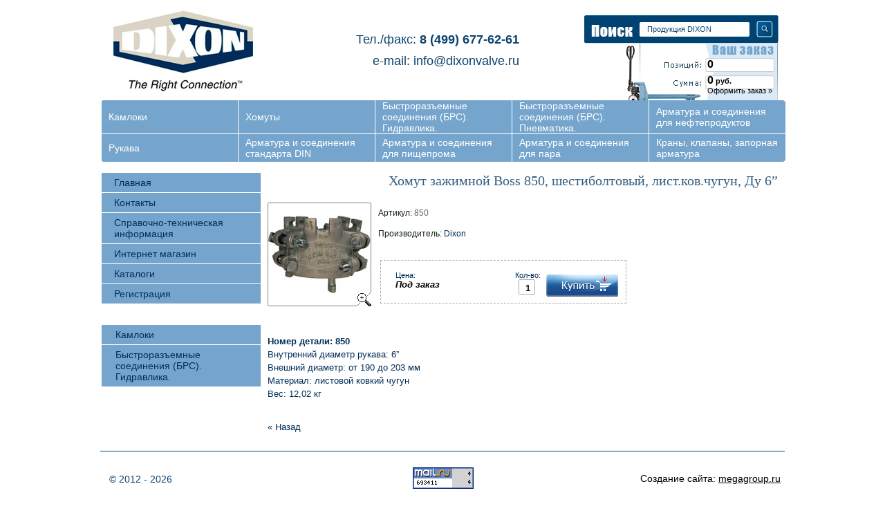

--- FILE ---
content_type: text/html; charset=utf-8
request_url: https://dixonvalve.ru/magazin/product/352672803
body_size: 6167
content:
      <!DOCTYPE html PUBLIC "-//W3C//DTD XHTML 1.0 Transitional//EN" "http://www.w3.org/TR/xhtml1/DTD/xhtml1-transitional.dtd">
<html xmlns="http://www.w3.org/1999/xhtml" xml:lang="en" lang="ru">
<head>
<meta name="robots" content="all"/>
<meta http-equiv="Content-Type" content="text/html; charset=UTF-8" />
<meta name="description" content="Хомут зажимной Boss 850, шестиболтовый, лист.ков.чугун, Ду 6” Интернет-магазин Dixon г. Санкт-Петербург" />
<meta name="keywords" content="хомут зажимной Boss, шестиболтовый Интернет-магазин Dixon г. Санкт-Петербург" />
 <meta name="SKYPE_TOOLBAR" content="SKYPE_TOOLBAR_PARSER_COMPATIBLE" />

<title>Хомуты для зажимов Boss. Во взаимозамыкающихся зажимах рекомендовано использовать затяжные болты не более одного раза. Интернет-магазин Dixon г. Санкт-Петербург</title>
<script type="text/javascript" src="/t/v6/images/no_cookies.js"></script>
<script type="text/javascript" src="/t/v6/images/shop3.js"></script>
<script src="/t/v6/images/jquery-1.8.0.min.js" type="text/javascript" charset="utf-8"></script>
<script src="/t/v6/images/slides.jquery.js" type="text/javascript" charset="utf-8"></script>
<script type="text/javascript" src="/t/v6/images/shop_easing.js"></script>

<link rel='stylesheet' type='text/css' href='/shared/highslide-4.1.13/highslide.min.css'/>
<script type='text/javascript' src='/shared/highslide-4.1.13/highslide.packed.js'></script>
<script type='text/javascript'>
hs.graphicsDir = '/shared/highslide-4.1.13/graphics/';
hs.outlineType = null;
hs.showCredits = false;
hs.lang={cssDirection:'ltr',loadingText:'Загрузка...',loadingTitle:'Кликните чтобы отменить',focusTitle:'Нажмите чтобы перенести вперёд',fullExpandTitle:'Увеличить',fullExpandText:'Полноэкранный',previousText:'Предыдущий',previousTitle:'Назад (стрелка влево)',nextText:'Далее',nextTitle:'Далее (стрелка вправо)',moveTitle:'Передвинуть',moveText:'Передвинуть',closeText:'Закрыть',closeTitle:'Закрыть (Esc)',resizeTitle:'Восстановить размер',playText:'Слайд-шоу',playTitle:'Слайд-шоу (пробел)',pauseText:'Пауза',pauseTitle:'Приостановить слайд-шоу (пробел)',number:'Изображение %1/%2',restoreTitle:'Нажмите чтобы посмотреть картинку, используйте мышь для перетаскивания. Используйте клавиши вперёд и назад'};</script>

            <!-- 46b9544ffa2e5e73c3c971fe2ede35a5 -->
            <script src='/shared/s3/js/lang/ru.js'></script>
            <script src='/shared/s3/js/common.min.js'></script>
        <link rel='stylesheet' type='text/css' href='/shared/s3/css/calendar.css' />

 
<script type="text/javascript">
hs.captionId = 'the-caption';
hs.outlineType = 'rounded-white';
window.onload = function() {
hs.preloadImages(5);
}
$(function(){
    $('#slider').slides({
                generatePagination: true,
                crossfade: true,
                play: 6000,
                pause: 4500,
                effect: 'fade',
                fadeSpeed: 1700
    });
});    
</script>



<link href="/t/v6/images/styles.css" rel="stylesheet" type="text/css" />
<link href="/t/v6/images/styles_shop.css" rel="stylesheet" type="text/css" />
</head>

<body>
<div id="wrap">
  <div id="header" class="in-page">
          <div class="cart">
           <span id="cart_total_amount">0</span>
            <div class="price"><span id="cart_total">0</span> руб. </div>
                <a href="/magazin?mode=cart">Оформить заказ &raquo;</a>
            </div>
            <div id="shop-added">Добавлено в корзину</div>
                 <a class="logo" href="http://dixonvalve.ru"></a>
             <div class="topmenu">
        <div class="abs1"></div>
        <div class="abs2"></div>
        <div class="abs3"></div>
        <div class="abs4"></div>
        <table class="nav">
        <tr>
                   <td><a href="/magazin/folder/1023728001" >Камлоки</a></td>
                               <td><a href="/magazin/folder/homuty" >Хомуты</a></td>
                               <td><a href="/magazin/folder/bystroraz_emnye-soedineniya-brs" >Быстроразъемные соединения (БРС). Гидравлика.</a></td>
                               <td><a href="/magazin/folder/bystroraz_emnye-soedineniya-brs.-pnevmatika." >Быстроразъемные соединения (БРС). Пневматика.</a></td>
                               <td><a href="/armatura-i-soedineniya-dlya-neftepr" >Арматура и соединения для нефтепродуктов</a></td>
            </tr><tr>                   <td><a href="/rukava" >Рукава</a></td>
                               <td><a href="/armatura-i-soedineniya-standarta-di" >Арматура и соединения стандарта DIN</a></td>
                               <td><a href="http://dixonvalve.ru/pishhevaya-armatura" >Арматура и соединения для пищепрома</a></td>
                               <td><a href="http://dixonvalve.ru/magazin/folder/soedineniya-dlya-para" >Арматура и соединения для пара</a></td>
                               <td><a href="/krany,-klapany,-zapornaya-armatura" >Краны, клапаны, запорная арматура</a></td>
            </tr>             </table>
        
        </div>
        
        <div class="search">
            <form action="/search" method="get">
            <input name="search" type="text" class="text" onblur="this.value=this.value==''?'Продукция DIXON':this.value" onfocus="this.value=this.value=='Продукция DIXON'?'':this.value;" value="Продукция DIXON"/>
            <input type="submit" class="but" value="" />
            <re-captcha data-captcha="recaptcha"
     data-name="captcha"
     data-sitekey="6LddAuIZAAAAAAuuCT_s37EF11beyoreUVbJlVZM"
     data-lang="ru"
     data-rsize="invisible"
     data-type="image"
     data-theme="light"></re-captcha></form>
        </div>
                                                                                                                                                                                      <div class="tel"><p><span>Тел./факс:</span>&nbsp;<strong>8&nbsp;</strong><strong>(499) 677-62-61</strong></p>

<p>e-mail:&nbsp;info@dixonvalve.ru</p></div>
        
    </div><!--header-->
    <table id="container">
      <tr>
        <td id="sidebar">     
            
            <ul class="left_menu">
                                <li><a href="/"><span><span>Главная</span></span></a></li>
                               <li><a href="/kontaktnaya-informaciya,-mestoraspo"><span><span>Контакты</span></span></a></li>
                               <li><a href="/spravochno-tehnicheskaya-informaciy"><span><span>Справочно-техническая информация</span></span></a></li>
                               <li><a href="/magazin"><span><span>Интернет магазин</span></span></a></li>
                               <li><a href="/katalogi"><span><span>Каталоги</span></span></a></li>
                               <li><a href="/users"><span><span>Регистрация</span></span></a></li>
                           </ul>
            
                     
            
            
            <ul class="kategor">
                                                <li><a href="/magazin?mode=folder&amp;folder_id=1023728001"><span><span>Камлоки</span></span></a></li>
                                                                <li><a href="/magazin?mode=folder&amp;folder_id=27312203"><span><span>Быстроразъемные соединения (БРС). Гидравлика.</span></span></a></li>
                                      </ul>
                        
            <div style="padding:20px 0;text-align:center"></div>
            
        </td><!--sb-->
        <td id="content">

                        
            <h1><span>Хомут зажимной Boss 850, шестиболтовый, лист.ков.чугун, Ду 6”</span></h1><script type="text/javascript" language="javascript" charset="utf-8">
// <![CDATA[
    var S3Shop = {
        customFields: {},
        customFieldNames: null    };
// ]]>
</script>
<script type="text/javascript" language="javascript" charset="utf-8">/* <![CDATA[ */
/* ]]> */
</script>

      <div id="tovar_card"> 
      <a class="highslide" href="/d/listovoy_kovkiy_chugun_2.jpg" onclick="return hs.expand(this)"> <img src="/t/v6/images/fr_2.gif" width="150" height="150" scrolls="/thumb/2/dmgp_HIUCA8TurT1QNlzjA/150r150/d/listovoy_kovkiy_chugun_2.jpg" style="background:url(/thumb/2/dmgp_HIUCA8TurT1QNlzjA/150r150/d/listovoy_kovkiy_chugun_2.jpg) 50% 50% no-repeat scroll;" title="Хомут зажимной Boss 850, шестиболтовый,..." alt="Хомут зажимной Boss 850, шестиболтовый,..."/> </a>        <div style="display:block; height:70px">
          <ul id="a_list">
                              </ul>
          <ul id="p_list">
            <li>Артикул: <span>850</span></li>
            <li>Производитель: <a href="/magazin/vendor/14952801">Dixon</a> &nbsp;<img src="/d/1825188601_1.jpg" border="0" alt="" /></li>
          </ul>
        </div>
        <div>
          <div class="form_wrap">
            <form onsubmit="return addProductForm(16214601,352672803,0.00,this,false);">
              <ul class="bform">
                <li class="buy">
                   <input type="submit" value="" />
                 </li>
                <li>Кол-во:<br />
                  <input class="number" type="text" onclick="this.select()" size="" value="1" name="product_amount">
                </li>
                <li class="price">Цена:<br />
                  <span>Под заказ</span></li>
              </ul>
            <re-captcha data-captcha="recaptcha"
     data-name="captcha"
     data-sitekey="6LddAuIZAAAAAAuuCT_s37EF11beyoreUVbJlVZM"
     data-lang="ru"
     data-rsize="invisible"
     data-type="image"
     data-theme="light"></re-captcha></form>
          </div>
        </div>
      </div>
      <div id="tovar_detail">
                        
        <div class="full"><p><strong>Номер детали:</strong> <strong> 850</strong><br />Внутренний диаметр рукава: 6&rdquo;<br />Внешний диаметр: от 190 до 203 мм <br />Материал: листовой ковкий чугун<br />Вес: 12,02 кг</p></div>
<br />
        <p><a href="javascript:history.go(-1)">&laquo; Назад</a></p>
      </div>


   
</td><!--content-->
      </tr>
	</table>  
	<div class="clear"></div>
<div class="f_blank"></div>
</div><!--wrapper-->
<div id="footer">
    <ul class="nav">
    	       	         <li><a href="/magazin/folder/1023728001" >Камлоки</a></li>
   		               	         <li><a href="/magazin/folder/homuty" >Хомуты</a></li>
   		               	         <li><a href="/magazin/folder/bystroraz_emnye-soedineniya-brs" >Быстроразъемные соединения (БРС). Гидравлика.</a></li>
   		               	         <li><a href="/magazin/folder/bystroraz_emnye-soedineniya-brs.-pnevmatika." >Быстроразъемные соединения (БРС). Пневматика.</a></li>
   		               	         <li><a href="/armatura-i-soedineniya-dlya-neftepr" >Арматура и соединения для нефтепродуктов</a></li>
   		               	         <li><a href="/rukava" >Рукава</a></li>
   		               	         <li><a href="/armatura-i-soedineniya-standarta-di" >Арматура и соединения стандарта DIN</a></li>
   		               	         <li><a href="http://dixonvalve.ru/pishhevaya-armatura" >Арматура и соединения для пищепрома</a></li>
   		               	         <li><a href="http://dixonvalve.ru/magazin/folder/soedineniya-dlya-para" >Арматура и соединения для пара</a></li>
   		               	         <li><a href="/krany,-klapany,-zapornaya-armatura" >Краны, клапаны, запорная арматура</a></li>
   		        	</ul>
    <div class="copy">&copy; 2012 - 2026 </div>
    <div class="mega"><span style='font-size:14px;' class='copyright'><!--noindex--> Создание сайта: <span style="text-decoration:underline; cursor: pointer;" onclick="javascript:window.open('https://megagr'+'oup.ru/base_shop?utm_referrer='+location.hostname)" class="copyright">megagroup.ru</span> <!--/noindex--></span></div>
    <div class="count"><!--LiveInternet counter--><script type="text/javascript"><!--
document.write("<a href='http://www.liveinternet.ru/click' "+
"target=_blank><img src='//counter.yadro.ru/hit?t14.12;r"+
escape(document.referrer)+((typeof(screen)=="undefined")?"":
";s"+screen.width+"*"+screen.height+"*"+(screen.colorDepth?
screen.colorDepth:screen.pixelDepth))+";u"+escape(document.URL)+
";"+Math.random()+
"' alt='' title='LiveInternet: показано число просмотров за 24"+
" часа, посетителей за 24 часа и за сегодня' "+
"border='0' width='88' height='31'><\/a>")
//--></script><!--/LiveInternet-->



<!-- begin of Top100 code -->

<script id="top100Counter" type="text/javascript" src="http://counter.rambler.ru/top100.jcn?2802568"></script>
<noscript>
<a href="http://top100.rambler.ru/navi/2802568/">
<img src="http://counter.rambler.ru/top100.cnt?2802568" alt="Rambler's Top100" border="0" />
</a>

</noscript>
<!-- end of Top100 code -->




<!-- Rating@Mail.ru counter -->
<script type="text/javascript">//<![CDATA[
var a='',js=10;try{a+=';r='+escape(document.referrer);}catch(e){}try{a+=';j='+navigator.javaEnabled();js=11;}catch(e){}
try{s=screen;a+=';s='+s.width+'*'+s.height;a+=';d='+(s.colorDepth?s.colorDepth:s.pixelDepth);js=12;}catch(e){}
try{if(typeof((new Array).push('t'))==="number")js=13;}catch(e){}
try{document.write('<a href="http://top.mail.ru/jump?from=2268409">'+
'<img src="http://dc.c9.b2.a2.top.mail.ru/counter?id=2268409;t=211;js='+js+a+';rand='+Math.random()+
'" alt="Рейтинг@Mail.ru" style="border:0;" height="31" width="88" \/><\/a>');}catch(e){}//]]></script>
<noscript><p><a href="http://top.mail.ru/jump?from=2268409">
<img src="http://dc.c9.b2.a2.top.mail.ru/counter?js=na;id=2268409;t=211" 
style="border:0;" height="31" width="88" alt="Рейтинг@Mail.ru" /></a></p></noscript>
<!-- //Rating@Mail.ru counter -->

<!-- Yandex.Metrika counter -->
<script type="text/javascript">
(function (d, w, c) {
    (w[c] = w[c] || []).push(function() {
        try {
            w.yaCounter19719298 = new Ya.Metrika({id:19719298,
                    webvisor:true,
                    clickmap:true,
                    trackLinks:true,
                    accurateTrackBounce:true});
        } catch(e) { }
    });

    var n = d.getElementsByTagName("script")[0],
        s = d.createElement("script"),
        f = function () { n.parentNode.insertBefore(s, n); };
    s.type = "text/javascript";
    s.async = true;
    s.src = (d.location.protocol == "https:" ? "https:" : "http:") + "//mc.yandex.ru/metrika/watch.js";

    if (w.opera == "[object Opera]") {
        d.addEventListener("DOMContentLoaded", f, false);
    } else { f(); }
})(document, window, "yandex_metrika_callbacks");
</script>
<noscript><div><img src="//mc.yandex.ru/watch/19719298" style="position:absolute; left:-9999px;" alt="" /></div></noscript>
<!-- /Yandex.Metrika counter -->


<!-- BEGIN JIVOSITE CODE {literal} -->
<script type='text/javascript'>
(function(){ var widget_id = 'fJgJiI6LR9';
var s = document.createElement('script'); s.type = 'text/javascript'; s.async = true; s.src = '//code.jivosite.com/script/widget/'+widget_id; var ss = document.getElementsByTagName('script')[0]; ss.parentNode.insertBefore(s, ss);})();</script>
<!-- {/literal} END JIVOSITE CODE -->
<!--__INFO2026-01-19 01:57:27INFO__-->
</div>
</div><!--footer-->
<!--R.S.-->

<!-- assets.bottom -->
<!-- </noscript></script></style> -->
<script src="/my/s3/js/site.min.js?1768462484" ></script>
<script src="/my/s3/js/site/defender.min.js?1768462484" ></script>
<script >/*<![CDATA[*/
var megacounter_key="90bea17b53a932930ea30596f03d4079";
(function(d){
    var s = d.createElement("script");
    s.src = "//counter.megagroup.ru/loader.js?"+new Date().getTime();
    s.async = true;
    d.getElementsByTagName("head")[0].appendChild(s);
})(document);
/*]]>*/</script>
<script >/*<![CDATA[*/
$ite.start({"sid":436028,"vid":437158,"aid":474358,"stid":4,"cp":21,"active":true,"domain":"dixonvalve.ru","lang":"ru","trusted":false,"debug":false,"captcha":3,"onetap":[{"provider":"vkontakte","provider_id":"51957471","code_verifier":"jjgjzIT3IzOEYTmk1DjzxZMEMYZM0GJNMIMzZZ5wZDT"}]});
/*]]>*/</script>
<!-- /assets.bottom -->
</body>
</html>

--- FILE ---
content_type: text/css
request_url: https://dixonvalve.ru/t/v6/images/styles.css
body_size: 2328
content:
html,body,th,div,h1  {
  font-family: inherit;
  font-style: inherit;
  font-size: 100%;
  border: none;
  padding: 0;
  margin: 0;
}

h1,h2,h3,h4,h5,h6{line-height:normal; font-weight:normal;}

a:hover{text-decoration:none; color:#002f59;}
.clear{clear:both;}
.left{float:left;}
.right{float:right;}
a img{border:none;}
a{outline:none; color:#002f59;text-decoration:none;}
p{margin:0; padding:5px 0;}

html,body{
  height:100%;
  font:normal 13px Arial, Helvetica, sans-serif;
  color:#002f59;
  line-height:150%;
  position:relative;/*
  background:url(bg.jpg) 50% 0 no-repeat;*/
}


/*------main content-------*/


#wrap{
  min-height:100%;
  height:100%;
  width:990px;
  height : auto !important;
  margin:0 auto;
  padding:0;  
}

#header{
  margin:0 auto;
  padding:0;
  height:450px;
  position:relative;
}
#header.in-page {
    height: 250px;
}
#container{
  width:100%;
  border-collapse: collapse;
  border-spacing: 0;
  padding: 0;
  margin: 0 auto;  
}


#sidebar{
  width : 230px;
  vertical-align: top;
  border: none;
  padding:0 0 20px 2px;
  margin: 0;  
}

#content{
  vertical-align: top;
  border: none;
  padding:0 10px 20px 10px;
  margin: 0;
}

#footer{
  height:90px;  
  position:relative;
  z-index:1;
  width:990px;
  margin:-90px auto 0;
  background:url(footer_bg.jpg) 50% 0 no-repeat;
}

div.f_blank { height:90px; clear:both; }


/*------/main content-------*/


/*------header-------*/

#header .logo{
  position:absolute;
  top:0;
  left:0;
  height:137px;
  width:236px;
  display:block;
  background:url(logo.jpg) 0 0 no-repeat;
}

#header .slogan{
  position:absolute;
  top:137px;
  left:0;
  height:59px;
  width:399px;
  background:url(slogan.jpg) 0 0 no-repeat;
}

.topmenu{
  top:145px;
  margin:0 -1px 0 1px;
  position:relative;
}

.abs1{
  position:absolute;
  z-index:1;
  background:url(ugolki.png) 0 0 no-repeat;
  width:3px;
  height:3px;
  top:0;
  left:0;  
}
.abs2{
  position:absolute;
  z-index:1;
  background:url(ugolk_r_top.png) 0 0 no-repeat;
  width:3px;
  height:3px;
  top:0;
  right:0;  
}

.abs3{
  position:absolute;
  z-index:1;
  background:url(bas3.png) 0 0 no-repeat;
  width:3px;
  height:3px;
  bottom:1px;
  right:0;  
}
.abs4{
  position:absolute;
  z-index:1;
  background:url(ugolk_left_bot.png) 0 0 no-repeat;
  width:3px;
  height:3px;
  bottom:1px;
  left:0;  
}

.search{
  position:absolute;
  background:url(search.jpg) 0 0 no-repeat;
  width:192px;
  height:41px;
  top:22px;
  right:9px;
  padding:0 0 0 89px;
}
.sklad{
  position:absolute;
  background:url(sklad.png) 0 0 no-repeat;
  width:192px;
  height:41px;
  top:81px;
  right:9px;
  padding:0 0 0 89px;
  display:block;
}

.tel{
  position:absolute;
  top:42px;
  right:384px;
  text-align:right;
  color:#0c446f;  
  font:normal 18px Verdana, Geneva, sans-serif;  
}

.tel>span{
  color:#abc6dd;
  font:normal 18px Verdana, Geneva, sans-serif;  
}

.text{
  height:38px;
  font:normal 11px/34px Verdana, Geneva, sans-serif;
  color:#0c446f;
  border:none;
  background:none;
}

.but{
  margin:0 0 0 18px;
  cursor:pointer;
  background:none;
  border:none;
}
  
#header .nav{
  margin:0;
  padding:0;
  line-height:0;
  font-size:0;
  background:#75a5cd;
  width:100%;
  border-collapse:collapse;
}

#header .nav td{
  padding:0;
  margin:0;
  list-style:none;
  vertical-align:middle;
  width:20%;
  height:40px;
  border-left:1px solid #fff;
  border-bottom:1px solid #fff;
}

#header .nav td:hover { background:#0c446f; cursor:pointer; }

#header .nav td a{
  display:inline-block;
  text-decoration:none;
  cursor:pointer;
  font:normal 14px Verdana, Geneva, sans-serif;
  color:#fff;

  padding:0 0 0 10px;
  width:186px;
}

/*------/header-------*/
#sidebar .left_menu{
  padding:0;
  margin:0;
}

#sidebar .left_menu li{
  padding:0 0 1px 0;
  margin:0;
  list-style:none;
  line-height:0;
  font-size:0;
}

#sidebar .left_menu li a{
  display:block;
  text-decoration:none;
  cursor:pointer;
  font:normal 14px Verdana, Geneva, sans-serif;
  color:#002f59;
  background:#75A5CD;
}

#sidebar .left_menu li a>span{
  display:block;
  background:#75A5CD;  
}
#sidebar .left_menu li a>span>span{
  display:block;  
  padding:6px 27px 6px 18px;
  background:#75A5CD;
}

#sidebar .left_menu li a:hover>span>span{
  color:#fff;  
}

/*------left-------*/
#sidebar .kategor{
  padding:30px 0 0 0;
  margin:0;
}

#sidebar .kategor li{
  padding:0 0 1px 0;
  margin:0;
  list-style:none;
  line-height:0;
  font-size:0;
}

#sidebar .kategor li a{
  display:block;
  text-decoration:none;
  cursor:pointer;
  font:normal 14px Verdana, Geneva, sans-serif;
  color:#002f59;
  background:url(left_rep.jpg) 0 0 repeat-y;
}

#sidebar .kategor li a>span{
  display:block;
  background:#75A5CD;  
}
#sidebar .kategor li a>span>span{
  display:block;  
  padding:6px 27px 6px 20px;
  background:#75A5CD;
}

#sidebar .kategor li.in a>span>span{
  display:block;  
  padding:3px 27px 3px 27px;
  background:#DDD4C5;
}

#sidebar .kategor li a:hover>span>span{
  color:#fff;  
}

/*------/left-------*/
div.cart { background:url(cart.jpg) 0 0 no-repeat;position:absolute;top:39px;left:770px; width:102px; height:74px; font:normal 11px Arial, Helvetica, sans-serif; color:#000000; padding:25px 0 0 118px;
margin:20px 0 20px -10px }
div.price { font:bold 11px Arial, Helvetica, sans-serif; color:#000000; padding:5px 0 0 0; }
div.price span { font-size:16px; }
#cart_total_amount { font:bold 16px Arial, Helvetica, sans-serif; color:#000000;}
div.cart a { margin:0 0 0 0px; color:#000000; }
/*------footer-------*/
div.mega { position:absolute; top:32px; right:6px; font:normal 11px Verdana, Geneva, sans-serif;color:#000000;}
div.mega a{font:normal 11px Verdana, Geneva, sans-serif;color:#000000;}
div.copy { position:absolute; top:33px; left:13px;font:normal 14px Verdana, Geneva, sans-serif;color:#0e4470; }
div.count { position:absolute; top:24px; left:360px;}

div.breadcrumbs{  font:normal 11px Arial, Helvetica, sans-serif;  color:#000;}
div.breadcrumbs a{  color:#000;}

#footer .nav{
  padding:0;
  margin:0;
  line-height:0;
  font-size:0;
}

#footer .nav li{
  padding:0;
  margin:0;
  list-style:none;
  display:inline;
}

#footer .nav li a{
  display:inline-block;
  text-decoration:none;
  cursor:pointer;
}
/*------/footer-------*/



h1{
  font:normal 20px impact;
  color:#355f82;
  margin:0;
  padding:0 0 10px 0;
}

h1>span{
  font:normal 20px impact;
  color:#355f82;
  margin:0;
  padding:0 0 10px 0;
  text-align:right;
  display:block;
}

h2{font-size:22px;}
h3{font-size:21px;}
h4{font-size:20px;}
h5{font-size:18px;}
h6{font-size:16px;}

/*------------------------------------------------------------------------------------------*/

.table0 { border-collapse:collapse; }
table.table0 td { padding:5px; }
.table1 { border-collapse:collapse;  border:1px solid #2076b1;}
table.table1 td { padding:5px; border:1px solid #2076b1; }
.table2 { border:1px solid #2076b1; border-collapse:collapse; }
table.table2 th { padding:5px 0; border:1px solid #2076b1;  background:#2076b1; color:#ffffff; }
table.table2 td { padding:5px;  border:1px solid #2076b1; }

.thumb {color:#000000}

/*hr.s.*/
.slider-out {
  position:absolute;
  top:240px;
  left:2px;
}
#slider {
  position:relative;  
  height: 198px;
  border:1px solid #0c446f;  
  width: 987px;
  overflow: hidden;
}
#slider .slides_container img {
  height: 198px;
  width: 423px;
  border: none;
}
#slider .slides_container > div > div {
    width: 988px;
}
#slider .slides_container > div > div > div {
    position:absolute;
    padding-left:33px;
    background:url(slide_block_bg.png) left top no-repeat;
    top:0;
    right:0;
}
#slider .slides_container > div > div > div > div {
    background:#ffffff;
    height: 132px;
    width: 532px;  
    padding:33px 33px 33px 0;
    overflow:hidden;
}
.pagination {
  bottom:8px;
  width:100%; 
  position:absolute; 
  list-style: none;
  padding: 0;
  margin: 0 0 0 -10px;
  height: 10px;
  text-align:right;  

}
.pagination li {
  vertical-align: top;
  display: inline-block;
  padding: 0 2px;
  *display: inline;
  *zoom:1 
}
.pagination li a {
  z-index:100; 
  position:relative; 
  font-size:0;
  line-height:0; 
  display: block;
  width: 10px;
  height: 10px;
  background: url(slider_cube.png) right top no-repeat;
}
.pagination li a:hover, .pagination li.current a {
  background-position: left top;
}

--- FILE ---
content_type: text/javascript
request_url: https://counter.megagroup.ru/90bea17b53a932930ea30596f03d4079.js?r=&s=1280*720*24&u=https%3A%2F%2Fdixonvalve.ru%2Fmagazin%2Fproduct%2F352672803&t=%D0%A5%D0%BE%D0%BC%D1%83%D1%82%D1%8B%20%D0%B4%D0%BB%D1%8F%20%D0%B7%D0%B0%D0%B6%D0%B8%D0%BC%D0%BE%D0%B2%20Boss.%20%D0%92%D0%BE%20%D0%B2%D0%B7%D0%B0%D0%B8%D0%BC%D0%BE%D0%B7%D0%B0%D0%BC%D1%8B%D0%BA%D0%B0%D1%8E%D1%89%D0%B8%D1%85%D1%81%D1%8F%20%D0%B7%D0%B0%D0%B6%D0%B8%D0%BC%D0%B0%D1%85%20%D1%80%D0%B5%D0%BA%D0%BE%D0%BC%D0%B5%D0%BD%D0%B4%D0%BE%D0%B2%D0%B0%D0%BD%D0%BE%20%D0%B8%D1%81%D0%BF%D0%BE%D0%BB%D1%8C%D0%B7%D0%BE%D0%B2%D0%B0%D1%82&fv=0,0&en=1&rld=0&fr=0&callback=_sntnl1768861880717&1768861880717
body_size: 96
content:
//:1
_sntnl1768861880717({date:"Mon, 19 Jan 2026 22:31:20 GMT", res:"1"})